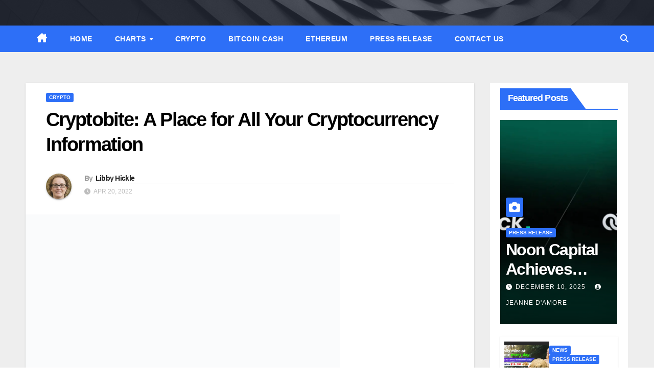

--- FILE ---
content_type: text/html; charset=UTF-8
request_url: https://defilust.com/cryptobite-a-place-for-all-your-cryptocurrency-information/
body_size: 14356
content:
<!DOCTYPE html><html lang="en-US" prefix="og: https://ogp.me/ns#"><head><script data-no-optimize="1">var litespeed_docref=sessionStorage.getItem("litespeed_docref");litespeed_docref&&(Object.defineProperty(document,"referrer",{get:function(){return litespeed_docref}}),sessionStorage.removeItem("litespeed_docref"));</script> <meta charset="UTF-8"><meta name="viewport" content="width=device-width, initial-scale=1"><link rel="profile" href="https://gmpg.org/xfn/11"><title>Cryptobite: A Place for All Your Cryptocurrency Information - Defi Lust</title><meta name="description" content="London, April 18, 2022: Cryptobite, a cryptocurrency, and especially bitcoin-based media organization is changing the way people consume news and information"/><meta name="robots" content="follow, index, max-snippet:-1, max-video-preview:-1, max-image-preview:large"/><link rel="canonical" href="https://defilust.com/cryptobite-a-place-for-all-your-cryptocurrency-information/" /><meta property="og:locale" content="en_US" /><meta property="og:type" content="article" /><meta property="og:title" content="Cryptobite: A Place for All Your Cryptocurrency Information - Defi Lust" /><meta property="og:description" content="London, April 18, 2022: Cryptobite, a cryptocurrency, and especially bitcoin-based media organization is changing the way people consume news and information" /><meta property="og:url" content="https://defilust.com/cryptobite-a-place-for-all-your-cryptocurrency-information/" /><meta property="og:site_name" content="Defilust" /><meta property="article:section" content="Crypto" /><meta property="og:updated_time" content="2022-12-08T06:02:15+00:00" /><meta property="og:image" content="https://defilust.com/wp-content/uploads/2022/04/Screenshot_1.png" /><meta property="og:image:secure_url" content="https://defilust.com/wp-content/uploads/2022/04/Screenshot_1.png" /><meta property="og:image:width" content="615" /><meta property="og:image:height" content="310" /><meta property="og:image:alt" content="Cryptobite: A Place for All Your Cryptocurrency Information" /><meta property="og:image:type" content="image/png" /><meta property="article:published_time" content="2022-04-20T07:33:23+00:00" /><meta property="article:modified_time" content="2022-12-08T06:02:15+00:00" /><meta name="twitter:card" content="summary_large_image" /><meta name="twitter:title" content="Cryptobite: A Place for All Your Cryptocurrency Information - Defi Lust" /><meta name="twitter:description" content="London, April 18, 2022: Cryptobite, a cryptocurrency, and especially bitcoin-based media organization is changing the way people consume news and information" /><meta name="twitter:image" content="https://defilust.com/wp-content/uploads/2022/04/Screenshot_1.png" /><meta name="twitter:label1" content="Written by" /><meta name="twitter:data1" content="Libby Hickle" /><meta name="twitter:label2" content="Time to read" /><meta name="twitter:data2" content="1 minute" /> <script type="application/ld+json" class="rank-math-schema">{"@context":"https://schema.org","@graph":[{"@type":["Person","Organization"],"@id":"https://defilust.com/#person","name":"Jammie Buckridge"},{"@type":"WebSite","@id":"https://defilust.com/#website","url":"https://defilust.com","name":"Defilust","alternateName":"Defilust","publisher":{"@id":"https://defilust.com/#person"},"inLanguage":"en-US"},{"@type":"ImageObject","@id":"https://defilust.com/wp-content/uploads/2022/04/Screenshot_1.png","url":"https://defilust.com/wp-content/uploads/2022/04/Screenshot_1.png","width":"615","height":"310","inLanguage":"en-US"},{"@type":"BreadcrumbList","@id":"https://defilust.com/cryptobite-a-place-for-all-your-cryptocurrency-information/#breadcrumb","itemListElement":[{"@type":"ListItem","position":"1","item":{"@id":"https://defilust.com","name":"Home"}},{"@type":"ListItem","position":"2","item":{"@id":"https://defilust.com/cryptobite-a-place-for-all-your-cryptocurrency-information/","name":"Cryptobite: A Place for All Your Cryptocurrency Information"}}]},{"@type":"WebPage","@id":"https://defilust.com/cryptobite-a-place-for-all-your-cryptocurrency-information/#webpage","url":"https://defilust.com/cryptobite-a-place-for-all-your-cryptocurrency-information/","name":"Cryptobite: A Place for All Your Cryptocurrency Information - Defi Lust","datePublished":"2022-04-20T07:33:23+00:00","dateModified":"2022-12-08T06:02:15+00:00","isPartOf":{"@id":"https://defilust.com/#website"},"primaryImageOfPage":{"@id":"https://defilust.com/wp-content/uploads/2022/04/Screenshot_1.png"},"inLanguage":"en-US","breadcrumb":{"@id":"https://defilust.com/cryptobite-a-place-for-all-your-cryptocurrency-information/#breadcrumb"}},{"@type":"Person","@id":"https://defilust.com/author/libbyhickle/","name":"Libby Hickle","url":"https://defilust.com/author/libbyhickle/","image":{"@type":"ImageObject","@id":"https://defilust.com/wp-content/uploads/2022/10/Libby-Hickle-150x150.jpg","url":"https://defilust.com/wp-content/uploads/2022/10/Libby-Hickle-150x150.jpg","caption":"Libby Hickle","inLanguage":"en-US"}},{"@type":"BlogPosting","headline":"Cryptobite: A Place for All Your Cryptocurrency Information - Defi Lust","datePublished":"2022-04-20T07:33:23+00:00","dateModified":"2022-12-08T06:02:15+00:00","author":{"@id":"https://defilust.com/author/libbyhickle/","name":"Libby Hickle"},"publisher":{"@id":"https://defilust.com/#person"},"description":"London, April 18, 2022: Cryptobite, a cryptocurrency, and especially bitcoin-based media organization is changing the way people consume news and information","name":"Cryptobite: A Place for All Your Cryptocurrency Information - Defi Lust","@id":"https://defilust.com/cryptobite-a-place-for-all-your-cryptocurrency-information/#richSnippet","isPartOf":{"@id":"https://defilust.com/cryptobite-a-place-for-all-your-cryptocurrency-information/#webpage"},"image":{"@id":"https://defilust.com/wp-content/uploads/2022/04/Screenshot_1.png"},"inLanguage":"en-US","mainEntityOfPage":{"@id":"https://defilust.com/cryptobite-a-place-for-all-your-cryptocurrency-information/#webpage"}}]}</script> <link rel='dns-prefetch' href='//fonts.googleapis.com' /><link rel="alternate" type="application/rss+xml" title="Defi Lust &raquo; Feed" href="https://defilust.com/feed/" /><link rel="alternate" type="application/rss+xml" title="Defi Lust &raquo; Comments Feed" href="https://defilust.com/comments/feed/" /><link rel="alternate" title="oEmbed (JSON)" type="application/json+oembed" href="https://defilust.com/wp-json/oembed/1.0/embed?url=https%3A%2F%2Fdefilust.com%2Fcryptobite-a-place-for-all-your-cryptocurrency-information%2F" /><link rel="alternate" title="oEmbed (XML)" type="text/xml+oembed" href="https://defilust.com/wp-json/oembed/1.0/embed?url=https%3A%2F%2Fdefilust.com%2Fcryptobite-a-place-for-all-your-cryptocurrency-information%2F&#038;format=xml" /><style id='wp-img-auto-sizes-contain-inline-css'>img:is([sizes=auto i],[sizes^="auto," i]){contain-intrinsic-size:3000px 1500px}
/*# sourceURL=wp-img-auto-sizes-contain-inline-css */</style><link data-optimized="2" rel="stylesheet" href="https://defilust.com/wp-content/litespeed/css/befa541e1a1b7e10c7ad93903793ca8d.css?ver=4e3e7" /><style id='global-styles-inline-css'>:root{--wp--preset--aspect-ratio--square: 1;--wp--preset--aspect-ratio--4-3: 4/3;--wp--preset--aspect-ratio--3-4: 3/4;--wp--preset--aspect-ratio--3-2: 3/2;--wp--preset--aspect-ratio--2-3: 2/3;--wp--preset--aspect-ratio--16-9: 16/9;--wp--preset--aspect-ratio--9-16: 9/16;--wp--preset--color--black: #000000;--wp--preset--color--cyan-bluish-gray: #abb8c3;--wp--preset--color--white: #ffffff;--wp--preset--color--pale-pink: #f78da7;--wp--preset--color--vivid-red: #cf2e2e;--wp--preset--color--luminous-vivid-orange: #ff6900;--wp--preset--color--luminous-vivid-amber: #fcb900;--wp--preset--color--light-green-cyan: #7bdcb5;--wp--preset--color--vivid-green-cyan: #00d084;--wp--preset--color--pale-cyan-blue: #8ed1fc;--wp--preset--color--vivid-cyan-blue: #0693e3;--wp--preset--color--vivid-purple: #9b51e0;--wp--preset--gradient--vivid-cyan-blue-to-vivid-purple: linear-gradient(135deg,rgb(6,147,227) 0%,rgb(155,81,224) 100%);--wp--preset--gradient--light-green-cyan-to-vivid-green-cyan: linear-gradient(135deg,rgb(122,220,180) 0%,rgb(0,208,130) 100%);--wp--preset--gradient--luminous-vivid-amber-to-luminous-vivid-orange: linear-gradient(135deg,rgb(252,185,0) 0%,rgb(255,105,0) 100%);--wp--preset--gradient--luminous-vivid-orange-to-vivid-red: linear-gradient(135deg,rgb(255,105,0) 0%,rgb(207,46,46) 100%);--wp--preset--gradient--very-light-gray-to-cyan-bluish-gray: linear-gradient(135deg,rgb(238,238,238) 0%,rgb(169,184,195) 100%);--wp--preset--gradient--cool-to-warm-spectrum: linear-gradient(135deg,rgb(74,234,220) 0%,rgb(151,120,209) 20%,rgb(207,42,186) 40%,rgb(238,44,130) 60%,rgb(251,105,98) 80%,rgb(254,248,76) 100%);--wp--preset--gradient--blush-light-purple: linear-gradient(135deg,rgb(255,206,236) 0%,rgb(152,150,240) 100%);--wp--preset--gradient--blush-bordeaux: linear-gradient(135deg,rgb(254,205,165) 0%,rgb(254,45,45) 50%,rgb(107,0,62) 100%);--wp--preset--gradient--luminous-dusk: linear-gradient(135deg,rgb(255,203,112) 0%,rgb(199,81,192) 50%,rgb(65,88,208) 100%);--wp--preset--gradient--pale-ocean: linear-gradient(135deg,rgb(255,245,203) 0%,rgb(182,227,212) 50%,rgb(51,167,181) 100%);--wp--preset--gradient--electric-grass: linear-gradient(135deg,rgb(202,248,128) 0%,rgb(113,206,126) 100%);--wp--preset--gradient--midnight: linear-gradient(135deg,rgb(2,3,129) 0%,rgb(40,116,252) 100%);--wp--preset--font-size--small: 13px;--wp--preset--font-size--medium: 20px;--wp--preset--font-size--large: 36px;--wp--preset--font-size--x-large: 42px;--wp--preset--spacing--20: 0.44rem;--wp--preset--spacing--30: 0.67rem;--wp--preset--spacing--40: 1rem;--wp--preset--spacing--50: 1.5rem;--wp--preset--spacing--60: 2.25rem;--wp--preset--spacing--70: 3.38rem;--wp--preset--spacing--80: 5.06rem;--wp--preset--shadow--natural: 6px 6px 9px rgba(0, 0, 0, 0.2);--wp--preset--shadow--deep: 12px 12px 50px rgba(0, 0, 0, 0.4);--wp--preset--shadow--sharp: 6px 6px 0px rgba(0, 0, 0, 0.2);--wp--preset--shadow--outlined: 6px 6px 0px -3px rgb(255, 255, 255), 6px 6px rgb(0, 0, 0);--wp--preset--shadow--crisp: 6px 6px 0px rgb(0, 0, 0);}:root :where(.is-layout-flow) > :first-child{margin-block-start: 0;}:root :where(.is-layout-flow) > :last-child{margin-block-end: 0;}:root :where(.is-layout-flow) > *{margin-block-start: 24px;margin-block-end: 0;}:root :where(.is-layout-constrained) > :first-child{margin-block-start: 0;}:root :where(.is-layout-constrained) > :last-child{margin-block-end: 0;}:root :where(.is-layout-constrained) > *{margin-block-start: 24px;margin-block-end: 0;}:root :where(.is-layout-flex){gap: 24px;}:root :where(.is-layout-grid){gap: 24px;}body .is-layout-flex{display: flex;}.is-layout-flex{flex-wrap: wrap;align-items: center;}.is-layout-flex > :is(*, div){margin: 0;}body .is-layout-grid{display: grid;}.is-layout-grid > :is(*, div){margin: 0;}.has-black-color{color: var(--wp--preset--color--black) !important;}.has-cyan-bluish-gray-color{color: var(--wp--preset--color--cyan-bluish-gray) !important;}.has-white-color{color: var(--wp--preset--color--white) !important;}.has-pale-pink-color{color: var(--wp--preset--color--pale-pink) !important;}.has-vivid-red-color{color: var(--wp--preset--color--vivid-red) !important;}.has-luminous-vivid-orange-color{color: var(--wp--preset--color--luminous-vivid-orange) !important;}.has-luminous-vivid-amber-color{color: var(--wp--preset--color--luminous-vivid-amber) !important;}.has-light-green-cyan-color{color: var(--wp--preset--color--light-green-cyan) !important;}.has-vivid-green-cyan-color{color: var(--wp--preset--color--vivid-green-cyan) !important;}.has-pale-cyan-blue-color{color: var(--wp--preset--color--pale-cyan-blue) !important;}.has-vivid-cyan-blue-color{color: var(--wp--preset--color--vivid-cyan-blue) !important;}.has-vivid-purple-color{color: var(--wp--preset--color--vivid-purple) !important;}.has-black-background-color{background-color: var(--wp--preset--color--black) !important;}.has-cyan-bluish-gray-background-color{background-color: var(--wp--preset--color--cyan-bluish-gray) !important;}.has-white-background-color{background-color: var(--wp--preset--color--white) !important;}.has-pale-pink-background-color{background-color: var(--wp--preset--color--pale-pink) !important;}.has-vivid-red-background-color{background-color: var(--wp--preset--color--vivid-red) !important;}.has-luminous-vivid-orange-background-color{background-color: var(--wp--preset--color--luminous-vivid-orange) !important;}.has-luminous-vivid-amber-background-color{background-color: var(--wp--preset--color--luminous-vivid-amber) !important;}.has-light-green-cyan-background-color{background-color: var(--wp--preset--color--light-green-cyan) !important;}.has-vivid-green-cyan-background-color{background-color: var(--wp--preset--color--vivid-green-cyan) !important;}.has-pale-cyan-blue-background-color{background-color: var(--wp--preset--color--pale-cyan-blue) !important;}.has-vivid-cyan-blue-background-color{background-color: var(--wp--preset--color--vivid-cyan-blue) !important;}.has-vivid-purple-background-color{background-color: var(--wp--preset--color--vivid-purple) !important;}.has-black-border-color{border-color: var(--wp--preset--color--black) !important;}.has-cyan-bluish-gray-border-color{border-color: var(--wp--preset--color--cyan-bluish-gray) !important;}.has-white-border-color{border-color: var(--wp--preset--color--white) !important;}.has-pale-pink-border-color{border-color: var(--wp--preset--color--pale-pink) !important;}.has-vivid-red-border-color{border-color: var(--wp--preset--color--vivid-red) !important;}.has-luminous-vivid-orange-border-color{border-color: var(--wp--preset--color--luminous-vivid-orange) !important;}.has-luminous-vivid-amber-border-color{border-color: var(--wp--preset--color--luminous-vivid-amber) !important;}.has-light-green-cyan-border-color{border-color: var(--wp--preset--color--light-green-cyan) !important;}.has-vivid-green-cyan-border-color{border-color: var(--wp--preset--color--vivid-green-cyan) !important;}.has-pale-cyan-blue-border-color{border-color: var(--wp--preset--color--pale-cyan-blue) !important;}.has-vivid-cyan-blue-border-color{border-color: var(--wp--preset--color--vivid-cyan-blue) !important;}.has-vivid-purple-border-color{border-color: var(--wp--preset--color--vivid-purple) !important;}.has-vivid-cyan-blue-to-vivid-purple-gradient-background{background: var(--wp--preset--gradient--vivid-cyan-blue-to-vivid-purple) !important;}.has-light-green-cyan-to-vivid-green-cyan-gradient-background{background: var(--wp--preset--gradient--light-green-cyan-to-vivid-green-cyan) !important;}.has-luminous-vivid-amber-to-luminous-vivid-orange-gradient-background{background: var(--wp--preset--gradient--luminous-vivid-amber-to-luminous-vivid-orange) !important;}.has-luminous-vivid-orange-to-vivid-red-gradient-background{background: var(--wp--preset--gradient--luminous-vivid-orange-to-vivid-red) !important;}.has-very-light-gray-to-cyan-bluish-gray-gradient-background{background: var(--wp--preset--gradient--very-light-gray-to-cyan-bluish-gray) !important;}.has-cool-to-warm-spectrum-gradient-background{background: var(--wp--preset--gradient--cool-to-warm-spectrum) !important;}.has-blush-light-purple-gradient-background{background: var(--wp--preset--gradient--blush-light-purple) !important;}.has-blush-bordeaux-gradient-background{background: var(--wp--preset--gradient--blush-bordeaux) !important;}.has-luminous-dusk-gradient-background{background: var(--wp--preset--gradient--luminous-dusk) !important;}.has-pale-ocean-gradient-background{background: var(--wp--preset--gradient--pale-ocean) !important;}.has-electric-grass-gradient-background{background: var(--wp--preset--gradient--electric-grass) !important;}.has-midnight-gradient-background{background: var(--wp--preset--gradient--midnight) !important;}.has-small-font-size{font-size: var(--wp--preset--font-size--small) !important;}.has-medium-font-size{font-size: var(--wp--preset--font-size--medium) !important;}.has-large-font-size{font-size: var(--wp--preset--font-size--large) !important;}.has-x-large-font-size{font-size: var(--wp--preset--font-size--x-large) !important;}
/*# sourceURL=global-styles-inline-css */</style><style id='classic-theme-styles-inline-css'>/*! This file is auto-generated */
.wp-block-button__link{color:#fff;background-color:#32373c;border-radius:9999px;box-shadow:none;text-decoration:none;padding:calc(.667em + 2px) calc(1.333em + 2px);font-size:1.125em}.wp-block-file__button{background:#32373c;color:#fff;text-decoration:none}
/*# sourceURL=/wp-includes/css/classic-themes.min.css */</style> <script type="litespeed/javascript" data-src="https://defilust.com/wp-includes/js/jquery/jquery.min.js" id="jquery-core-js"></script> <script id="whp7853front.js2359-js-extra" type="litespeed/javascript">var whp_local_data={"add_url":"http://defilust.com/wp-admin/post-new.php?post_type=event","ajaxurl":"https://defilust.com/wp-admin/admin-ajax.php"}</script> <link rel="https://api.w.org/" href="https://defilust.com/wp-json/" /><link rel="alternate" title="JSON" type="application/json" href="https://defilust.com/wp-json/wp/v2/posts/2206" /><link rel="EditURI" type="application/rsd+xml" title="RSD" href="https://defilust.com/xmlrpc.php?rsd" /><link rel='shortlink' href='https://defilust.com/?p=2206' /><meta name="google-site-verification" content="7whQeEYjLZa05wo82lROENHQ0xtrFoDbJRa_cprfV-w" /><style type="text/css" id="custom-background-css">.wrapper { background-color: #eee; }</style><style type="text/css">.site-title,
        .site-description {
            position: absolute;
            clip: rect(1px, 1px, 1px, 1px);
        }</style></head><body class="wp-singular post-template-default single single-post postid-2206 single-format-standard wp-embed-responsive wp-theme-newsup wp-child-theme-newslay ta-hide-date-author-in-list" ><div id="page" class="site">
<a class="skip-link screen-reader-text" href="#content">
Skip to content</a><div class="wrapper"><header class="mg-headwidget center"><div class="clearfix"></div><div class="mg-nav-widget-area-back" style='background-image: url("https://defilust.com/wp-content/themes/newslay/images/head-back.jpg" );'><div class="overlay"><div class="inner"  style="background-color:rgba(41,46,61,0.7);" ><div class="container-fluid"><div class="mg-nav-widget-area"><div class="row align-items-center"><div class="col-md-4 col-sm-4 text-center-xs"></div><div class="col-md-4 col-sm-4 text-center-xs"><div class="navbar-header"><div class="site-logo"></div><div class="site-branding-text d-none"><p class="site-title"> <a href="https://defilust.com/" rel="home">Defi Lust</a></p><p class="site-description">Crypto News Hubs</p></div></div></div></div></div></div></div></div></div><div class="mg-menu-full"><nav class="navbar navbar-expand-lg navbar-wp"><div class="container-fluid"><div class="m-header align-items-center">
<a class="mobilehomebtn" href="https://defilust.com"><span class="fas fa-home"></span></a>
<button class="navbar-toggler mx-auto" type="button" data-toggle="collapse" data-target="#navbar-wp" aria-controls="navbarSupportedContent" aria-expanded="false" aria-label="Toggle navigation">
<i class="fas fa-bars"></i>
</button><div class="dropdown show mg-search-box pr-2 d-none">
<a class="dropdown-toggle msearch ml-auto" href="#" role="button" id="dropdownMenuLink" data-toggle="dropdown" aria-haspopup="true" aria-expanded="false">
<i class="fas fa-search"></i>
</a><div class="dropdown-menu searchinner" aria-labelledby="dropdownMenuLink"><form role="search" method="get" id="searchform" action="https://defilust.com/"><div class="input-group">
<input type="search" class="form-control" placeholder="Search" value="" name="s" />
<span class="input-group-btn btn-default">
<button type="submit" class="btn"> <i class="fas fa-search"></i> </button>
</span></div></form></div></div></div><div class="collapse navbar-collapse" id="navbar-wp"><div class="d-md-block"><ul id="menu-head" class="nav navbar-nav mr-auto"><li class="active home"><a class="homebtn" href="https://defilust.com"><span class='fa-solid fa-house-chimney'></span></a></li><li id="menu-item-1752" class="menu-item menu-item-type-custom menu-item-object-custom menu-item-home menu-item-1752"><a class="nav-link" title="Home" href="https://defilust.com/">Home</a></li><li id="menu-item-1772" class="menu-item menu-item-type-taxonomy menu-item-object-category menu-item-has-children menu-item-1772 dropdown"><a class="nav-link" title="CHARTS" href="https://defilust.com/category/charts/" data-toggle="dropdown" class="dropdown-toggle">CHARTS </a><ul role="menu" class=" dropdown-menu"><li id="menu-item-1773" class="menu-item menu-item-type-taxonomy menu-item-object-category menu-item-1773"><a class="dropdown-item" title="Altcoin" href="https://defilust.com/category/charts/altcoin/">Altcoin</a></li><li id="menu-item-1774" class="menu-item menu-item-type-taxonomy menu-item-object-category menu-item-1774"><a class="dropdown-item" title="Bitcoin" href="https://defilust.com/category/charts/bitcoin/">Bitcoin</a></li></ul></li><li id="menu-item-1777" class="menu-item menu-item-type-taxonomy menu-item-object-category current-post-ancestor current-menu-parent current-post-parent menu-item-1777"><a class="nav-link" title="Crypto" href="https://defilust.com/category/crypto/">Crypto</a></li><li id="menu-item-1780" class="menu-item menu-item-type-taxonomy menu-item-object-category menu-item-1780"><a class="nav-link" title="Bitcoin Cash" href="https://defilust.com/category/crypto/bitcoin-cash-crypto/">Bitcoin Cash</a></li><li id="menu-item-1781" class="menu-item menu-item-type-taxonomy menu-item-object-category menu-item-1781"><a class="nav-link" title="Ethereum" href="https://defilust.com/category/crypto/ethereum/">Ethereum</a></li><li id="menu-item-1804" class="menu-item menu-item-type-taxonomy menu-item-object-category menu-item-1804"><a class="nav-link" title="Press Release" href="https://defilust.com/category/press-release/">Press Release</a></li><li id="menu-item-1746" class="menu-item menu-item-type-post_type menu-item-object-page menu-item-1746"><a class="nav-link" title="Contact Us" href="https://defilust.com/contact-us/">Contact Us</a></li></ul></div></div><div class="desk-header pl-3 ml-auto my-2 my-lg-0 position-relative align-items-center"><div class="dropdown show mg-search-box">
<a class="dropdown-toggle msearch ml-auto" href="#" role="button" id="dropdownMenuLink" data-toggle="dropdown" aria-haspopup="true" aria-expanded="false">
<i class="fas fa-search"></i>
</a><div class="dropdown-menu searchinner" aria-labelledby="dropdownMenuLink"><form role="search" method="get" id="searchform" action="https://defilust.com/"><div class="input-group">
<input type="search" class="form-control" placeholder="Search" value="" name="s" />
<span class="input-group-btn btn-default">
<button type="submit" class="btn"> <i class="fas fa-search"></i> </button>
</span></div></form></div></div></div></div></nav></div></header><div class="clearfix"></div><main id="content" class="single-class content"><div class="container-fluid"><div class="row"><div class="col-lg-9 col-md-8"><div class="mg-blog-post-box"><div class="mg-header"><div class="mg-blog-category"><a class="newsup-categories category-color-1" href="https://defilust.com/category/crypto/" alt="View all posts in Crypto">
Crypto
</a></div><h1 class="title single"> <a title="Permalink to: Cryptobite: A Place for All Your Cryptocurrency Information">
Cryptobite: A Place for All Your Cryptocurrency Information</a></h1><div class="media mg-info-author-block">
<a class="mg-author-pic" href="https://defilust.com/author/libbyhickle/"> <img data-lazyloaded="1" src="[data-uri]" data-src="https://defilust.com/wp-content/uploads/2022/10/Libby-Hickle-150x150.jpg" width="150" height="150" data-srcset="https://defilust.com/wp-content/uploads/2022/10/Libby-Hickle-300x300.jpg 2x" alt="Libby Hickle" class="avatar avatar-150 wp-user-avatar wp-user-avatar-150 alignnone photo" /> </a><div class="media-body"><h4 class="media-heading"><span>By</span><a href="https://defilust.com/author/libbyhickle/">Libby Hickle</a></h4>
<span class="mg-blog-date"><i class="fas fa-clock"></i>
Apr 20, 2022                                </span></div></div></div>
<img data-lazyloaded="1" src="[data-uri]" width="615" height="310" data-src="https://defilust.com/wp-content/uploads/2022/04/Screenshot_1.png" class="img-fluid single-featured-image wp-post-image" alt="" decoding="async" fetchpriority="high" data-srcset="https://defilust.com/wp-content/uploads/2022/04/Screenshot_1.png 615w, https://defilust.com/wp-content/uploads/2022/04/Screenshot_1-300x151.png 300w, https://defilust.com/wp-content/uploads/2022/04/Screenshot_1-585x295.png 585w" data-sizes="(max-width: 615px) 100vw, 615px" /><article class="page-content-single small single"><p><b>London, April 18, 2022: </b><span style="font-weight: 400;">Cryptobite, a cryptocurrency, and especially bitcoin-based media organization is changing the way people consume news and information about cryptocurrencies. </span></p><p>&nbsp;</p><p><span style="font-weight: 400;">Cryptobite has successfully established itself among the most innovative media companies by harnessing the latest technologies to create and distribute cryptocurrency and blockchain-based content to its users.</span></p><p>&nbsp;</p><p><span style="font-weight: 400;">Starting out as a cryptocurrency news site, Cryptobite has since expanded to cover other cryptocurrencies but primarily focuses on price analysis and reviews.</span></p><p>&nbsp;</p><p><span style="font-weight: 400;">Cryptobite offers a wide range of articles and news regarding Web3, Bitcoin, DESO, NFTs, MetaVerse, and Cryptocurrency in an effort to keep its users up-to-date on all the latest information on the crypto market. </span></p><p>&nbsp;</p><p><span style="font-weight: 400;">Aside from posting articles, The Cryptobite also publishes PRs and informative articles providing all information and insights on the market cap, as well as an industry-specific blog section. </span></p><p>&nbsp;</p><p><span style="font-weight: 400;">Additionally, The Cryptobite calculates a Bitcoin news index that forecasts whether bitcoin&#8217;s price will increase or decrease; this is one of its users&#8217; favorite features. Furthermore, they let users write articles on their website, where they collect over 6000 crypto articles per month, providing plenty of information about cryptocurrency trends and the crypto market to their users. </span></p><p>&nbsp;</p><p><b>Media Contact:</b></p><p><span style="font-weight: 400;">Website: </span><a href="https://cryptobite.io/" target="_blank" rel="noopener"><span style="font-weight: 400;">https://cryptobite.io/</span></a></p><p><span style="font-weight: 400;">Twitter: </span><a href="https://twitter.com/cryptobitesio?s=20&amp;t=NE8Gi0F302WCKw-jHsrSjg" target="_blank" rel="noopener"><span style="font-weight: 400;">https://twitter.com/cryptobitesio?s=20&amp;t=NE8Gi0F302WCKw-jHsrSjg</span></a><span style="font-weight: 400;"> </span></p><p>&nbsp;</p> <script type="litespeed/javascript">function pinIt(){var e=document.createElement('script');e.setAttribute('type','text/javascript');e.setAttribute('charset','UTF-8');e.setAttribute('src','https://assets.pinterest.com/js/pinmarklet.js?r='+Math.random()*99999999);document.body.appendChild(e)}</script> <div class="post-share"><div class="post-share-icons cf">
<a href="https://www.facebook.com/sharer.php?u=https%3A%2F%2Fdefilust.com%2Fcryptobite-a-place-for-all-your-cryptocurrency-information%2F" class="link facebook" target="_blank" >
<i class="fab fa-facebook"></i>
</a>
<a href="https://twitter.com/share?url=https%3A%2F%2Fdefilust.com%2Fcryptobite-a-place-for-all-your-cryptocurrency-information%2F&#038;text=Cryptobite%3A%20A%20Place%20for%20All%20Your%20Cryptocurrency%20Information" class="link x-twitter" target="_blank">
<i class="fa-brands fa-x-twitter"></i>
</a>
<a href="/cdn-cgi/l/email-protection#[base64]" class="link email" target="_blank">
<i class="fas fa-envelope"></i>
</a>
<a href="https://www.linkedin.com/sharing/share-offsite/?url=https%3A%2F%2Fdefilust.com%2Fcryptobite-a-place-for-all-your-cryptocurrency-information%2F&#038;title=Cryptobite%3A%20A%20Place%20for%20All%20Your%20Cryptocurrency%20Information" class="link linkedin" target="_blank" >
<i class="fab fa-linkedin"></i>
</a>
<a href="https://telegram.me/share/url?url=https%3A%2F%2Fdefilust.com%2Fcryptobite-a-place-for-all-your-cryptocurrency-information%2F&#038;text&#038;title=Cryptobite%3A%20A%20Place%20for%20All%20Your%20Cryptocurrency%20Information" class="link telegram" target="_blank" >
<i class="fab fa-telegram"></i>
</a>
<a href="javascript:pinIt();" class="link pinterest">
<i class="fab fa-pinterest"></i>
</a>
<a class="print-r" href="javascript:window.print()">
<i class="fas fa-print"></i>
</a></div></div><div class="clearfix mb-3"></div><nav class="navigation post-navigation" aria-label="Posts"><h2 class="screen-reader-text">Post navigation</h2><div class="nav-links"><div class="nav-previous"><a href="https://defilust.com/after-years-of-doubts-and-concerns-it-is-finally-bitcoins-time-to-shine/" rel="prev">After years of doubts and concerns, it is finally Bitcoin’s time to shine<div class="fa fa-angle-double-right"></div><span></span></a></div><div class="nav-next"><a href="https://defilust.com/bitcoin-lightning-network-capacity-crosses-3900-btc-marking-a-new-ath/" rel="next"><div class="fa fa-angle-double-left"></div><span></span> Bitcoin Lightning Network capacity crosses 3900 BTC marking a new ATH</a></div></div></nav></article></div><div class="media mg-info-author-block">
<a class="mg-author-pic" href="https://defilust.com/author/libbyhickle/"><img data-lazyloaded="1" src="[data-uri]" data-src="https://defilust.com/wp-content/uploads/2022/10/Libby-Hickle-150x150.jpg" width="150" height="150" data-srcset="https://defilust.com/wp-content/uploads/2022/10/Libby-Hickle-300x300.jpg 2x" alt="Libby Hickle" class="avatar avatar-150 wp-user-avatar wp-user-avatar-150 alignnone photo" /></a><div class="media-body"><h4 class="media-heading">By <a href ="https://defilust.com/author/libbyhickle/">Libby Hickle</a></h4><p>I have been writing about Cryptocurrencies, ICOs, and Blockchain technology since 2017 and I have a keen interest in the potential of blockchain technology and its impact on the future of finance. I’m also a regular contributor to Forbes.</p></div></div><div class="mg-featured-slider p-3 mb-4"><div class="mg-sec-title"><h4>Related Post</h4></div><div class="row"><div class="col-md-4"><div class="mg-blog-post-3 minh back-img mb-md-0 mb-2"
style="background-image: url('https://defilust.com/wp-content/uploads/2024/04/a_8c4795.png');" ><div class="mg-blog-inner"><div class="mg-blog-category"><a class="newsup-categories category-color-1" href="https://defilust.com/category/crypto/" alt="View all posts in Crypto">
Crypto
</a></div><h4 class="title"> <a href="https://defilust.com/shiba-inu-open-interest-explodes-on-top-exchanges/" title="Permalink to: Shiba Inu Open Interest Explodes On Top Exchanges">
Shiba Inu Open Interest Explodes On Top Exchanges</a></h4><div class="mg-blog-meta">
<span class="mg-blog-date">
<i class="fas fa-clock"></i>
Apr 18, 2024                                    </span>
<a class="auth" href="https://defilust.com/author/">
<i class="fas fa-user-circle"></i>        </a></div></div></div></div><div class="col-md-4"><div class="mg-blog-post-3 minh back-img mb-md-0 mb-2"
style="background-image: url('https://defilust.com/wp-content/uploads/2023/07/1200_aHR0cHM6Ly9zMy5jb2ludGVsZWdyYXBoLmNvbS91cGxvYWRzLzIwMjMtMDcvOTBkMTI5YTYtZGU5NC00YjJiLTg5YzktMzU2YzRmODQzM2RjLmpwZw.jpg');" ><div class="mg-blog-inner"><div class="mg-blog-category"><a class="newsup-categories category-color-1" href="https://defilust.com/category/crypto/" alt="View all posts in Crypto">
Crypto
</a></div><h4 class="title"> <a href="https://defilust.com/bitcoin-etf-hopium-fades-as-on-chain-and-futures-data-reflect-traders-muted-activity/" title="Permalink to: Bitcoin ETF hopium fades as on-chain and futures data reflect traders’ muted activity">
Bitcoin ETF hopium fades as on-chain and futures data reflect traders’ muted activity</a></h4><div class="mg-blog-meta">
<span class="mg-blog-date">
<i class="fas fa-clock"></i>
Jul 11, 2023                                    </span>
<a class="auth" href="https://defilust.com/author/">
<i class="fas fa-user-circle"></i>        </a></div></div></div></div><div class="col-md-4"><div class="mg-blog-post-3 minh back-img mb-md-0 mb-2"
style="background-image: url('https://defilust.com/wp-content/uploads/2023/07/1200_aHR0cHM6Ly9zMy5jb2ludGVsZWdyYXBoLmNvbS91cGxvYWRzLzIwMjMtMDcvZmMyNzdmOTQtMWEyMy00ZThkLTk4MTEtNGZlYjc1MzVlMjExLmpwZw.jpg');" ><div class="mg-blog-inner"><div class="mg-blog-category"><a class="newsup-categories category-color-1" href="https://defilust.com/category/crypto/" alt="View all posts in Crypto">
Crypto
</a></div><h4 class="title"> <a href="https://defilust.com/sec-is-wrongfully-attempting-to-police-crypto-markets-paradigm-counsel/" title="Permalink to: SEC is ‘wrongfully attempting’ to police crypto markets: Paradigm counsel">
SEC is ‘wrongfully attempting’ to police crypto markets: Paradigm counsel</a></h4><div class="mg-blog-meta">
<span class="mg-blog-date">
<i class="fas fa-clock"></i>
Jul 11, 2023                                    </span>
<a class="auth" href="https://defilust.com/author/">
<i class="fas fa-user-circle"></i>        </a></div></div></div></div></div></div></div><aside class="col-lg-3 col-md-4 sidebar-sticky"><aside id="secondary" class="widget-area" role="complementary"><div id="sidebar-right" class="mg-sidebar"><div id="newsup_horizontal_vertical_posts-3" class="mg-widget newsup-widget-horizontal-vertical-posts"><div class="mg-posts-sec mg-posts-modul-1 widget_featured_post"><div class="mg-sec-title"><h4>Featured Posts</h4></div><div class="widget_featured_post_inner mg-posts-sec-inner"><div class="mg-blog-post lg back-img" style="background-image: url('https://defilust.com/wp-content/uploads/2025/12/unnamed-2025-12-10T184756.312_11zon.webp');">
<a class="link-div" href="https://defilust.com/noon-capital-achieves-secure-rating-in-hashlock-smart-contract-audit/">
</a><article class="bottom">
<span class="post-form"><i class="fas fa-camera"></i></span><div class="mg-blog-category"><a class="newsup-categories category-color-1" href="https://defilust.com/category/press-release/" alt="View all posts in Press Release">
Press Release
</a></div><h4 class="title"> <a href="https://defilust.com/noon-capital-achieves-secure-rating-in-hashlock-smart-contract-audit/">Noon Capital Achieves “Secure” Rating in Hashlock Smart Contract Audit</a></h4><div class="mg-blog-meta">
<span class="mg-blog-date"><i class="fas fa-clock"></i>
<a href="https://defilust.com/2025/12/">
December 10, 2025            </a>
</span>
<a class="auth" href="https://defilust.com/author/jeanne-damore/">
<i class="fas fa-user-circle"></i>Jeanne D'Amore        </a></div></article></div><div class="small-list-post"><div class="small-post featured-post-2 clearfix"><div class="img-small-post">
<a href="https://defilust.com/mine-btc-xrp-doge-and-more-with-just-a-mobile-phone-cryptominingfirm-users-can-earn-a-stable-150-per-day/">
<img data-lazyloaded="1" src="[data-uri]" width="652" height="442" data-src="https://defilust.com/wp-content/uploads/2025/11/image-8.jpg" alt="Mine BTC, XRP, DOGE, and more with just a mobile phone: cryptominingfirm users can earn a stable $150 per day.">
</a></div><div class="small-post-content"><div class="mg-blog-category"><a class="newsup-categories category-color-1" href="https://defilust.com/category/news/" alt="View all posts in News">
News
</a><a class="newsup-categories category-color-1" href="https://defilust.com/category/press-release/" alt="View all posts in Press Release">
Press Release
</a></div><h5 class="title"> <a href="https://defilust.com/mine-btc-xrp-doge-and-more-with-just-a-mobile-phone-cryptominingfirm-users-can-earn-a-stable-150-per-day/">Mine BTC, XRP, DOGE, and more with just a mobile phone: cryptominingfirm users can earn a stable $150 per day.</a></h5></div></div><div class="small-post featured-post-3 clearfix"><div class="img-small-post">
<a href="https://defilust.com/how-meme-coins-became-asias-gateway-to-crypto/">
<img data-lazyloaded="1" src="[data-uri]" width="1080" height="589" data-src="https://defilust.com/wp-content/uploads/2025/10/10_11zon-1.webp" alt="How Meme Coins Became Asia’s Gateway to Crypto">
</a></div><div class="small-post-content"><div class="mg-blog-category"><a class="newsup-categories category-color-1" href="https://defilust.com/category/guest-post/" alt="View all posts in Guest Post">
Guest Post
</a></div><h5 class="title"> <a href="https://defilust.com/how-meme-coins-became-asias-gateway-to-crypto/">How Meme Coins Became Asia’s Gateway to Crypto</a></h5></div></div><div class="small-post featured-post-4 clearfix"><div class="img-small-post">
<a href="https://defilust.com/hashlock-rates-zeus-exchange-secure-following-smart-contract-review/">
<img data-lazyloaded="1" src="[data-uri]" width="451" height="255" data-src="https://defilust.com/wp-content/uploads/2025/10/Picture1.png" alt="Hashlock Rates Zeus Exchange ‘Secure’ Following Smart Contract Review">
</a></div><div class="small-post-content"><div class="mg-blog-category"><a class="newsup-categories category-color-1" href="https://defilust.com/category/press-release/" alt="View all posts in Press Release">
Press Release
</a></div><h5 class="title"> <a href="https://defilust.com/hashlock-rates-zeus-exchange-secure-following-smart-contract-review/">Hashlock Rates Zeus Exchange ‘Secure’ Following Smart Contract Review</a></h5></div></div><div class="small-post featured-post-5 clearfix"><div class="img-small-post">
<a href="https://defilust.com/aivoras-voucher-alpha-the-new-trading-rewards-system-is-here/">
<img data-lazyloaded="1" src="[data-uri]" width="1440" height="810" data-src="https://defilust.com/wp-content/uploads/2025/10/unnamed-10-1.webp" alt="Aivora&#8217;s Voucher Alpha: The New Trading Rewards System is Here">
</a></div><div class="small-post-content"><div class="mg-blog-category"><a class="newsup-categories category-color-1" href="https://defilust.com/category/press-release/" alt="View all posts in Press Release">
Press Release
</a></div><h5 class="title"> <a href="https://defilust.com/aivoras-voucher-alpha-the-new-trading-rewards-system-is-here/">Aivora&#8217;s Voucher Alpha: The New Trading Rewards System is Here</a></h5></div></div></div></div></div></div></div></aside></aside></div></div></main><div class="container-fluid missed-section mg-posts-sec-inner"><div class="missed-inner"><div class="row"><div class="col-md-12"><div class="mg-sec-title"><h4>Latest News</h4></div></div><div class="col-lg-3 col-sm-6 pulse animated"><div class="mg-blog-post-3 minh back-img mb-lg-0"  style="background-image: url('https://defilust.com/wp-content/uploads/2025/12/unnamed-2025-12-10T184756.312_11zon.webp');" >
<a class="link-div" href="https://defilust.com/noon-capital-achieves-secure-rating-in-hashlock-smart-contract-audit/"></a><div class="mg-blog-inner"><div class="mg-blog-category"><a class="newsup-categories category-color-1" href="https://defilust.com/category/press-release/" alt="View all posts in Press Release">
Press Release
</a></div><h4 class="title"> <a href="https://defilust.com/noon-capital-achieves-secure-rating-in-hashlock-smart-contract-audit/" title="Permalink to: Noon Capital Achieves “Secure” Rating in Hashlock Smart Contract Audit"> Noon Capital Achieves “Secure” Rating in Hashlock Smart Contract Audit</a></h4><div class="mg-blog-meta">
<span class="mg-blog-date"><i class="fas fa-clock"></i>
<a href="https://defilust.com/2025/12/">
December 10, 2025            </a>
</span>
<a class="auth" href="https://defilust.com/author/jeanne-damore/">
<i class="fas fa-user-circle"></i>Jeanne D'Amore        </a></div></div></div></div><div class="col-lg-3 col-sm-6 pulse animated"><div class="mg-blog-post-3 minh back-img mb-lg-0"  style="background-image: url('https://defilust.com/wp-content/uploads/2025/11/image-8.jpg');" >
<a class="link-div" href="https://defilust.com/mine-btc-xrp-doge-and-more-with-just-a-mobile-phone-cryptominingfirm-users-can-earn-a-stable-150-per-day/"></a><div class="mg-blog-inner"><div class="mg-blog-category"><a class="newsup-categories category-color-1" href="https://defilust.com/category/news/" alt="View all posts in News">
News
</a><a class="newsup-categories category-color-1" href="https://defilust.com/category/press-release/" alt="View all posts in Press Release">
Press Release
</a></div><h4 class="title"> <a href="https://defilust.com/mine-btc-xrp-doge-and-more-with-just-a-mobile-phone-cryptominingfirm-users-can-earn-a-stable-150-per-day/" title="Permalink to: Mine BTC, XRP, DOGE, and more with just a mobile phone: cryptominingfirm users can earn a stable $150 per day."> Mine BTC, XRP, DOGE, and more with just a mobile phone: cryptominingfirm users can earn a stable $150 per day.</a></h4><div class="mg-blog-meta">
<span class="mg-blog-date"><i class="fas fa-clock"></i>
<a href="https://defilust.com/2025/11/">
November 25, 2025            </a>
</span>
<a class="auth" href="https://defilust.com/author/jeanne-damore/">
<i class="fas fa-user-circle"></i>Jeanne D'Amore        </a></div></div></div></div><div class="col-lg-3 col-sm-6 pulse animated"><div class="mg-blog-post-3 minh back-img mb-lg-0"  style="background-image: url('https://defilust.com/wp-content/uploads/2025/10/10_11zon-1.webp');" >
<a class="link-div" href="https://defilust.com/how-meme-coins-became-asias-gateway-to-crypto/"></a><div class="mg-blog-inner"><div class="mg-blog-category"><a class="newsup-categories category-color-1" href="https://defilust.com/category/guest-post/" alt="View all posts in Guest Post">
Guest Post
</a></div><h4 class="title"> <a href="https://defilust.com/how-meme-coins-became-asias-gateway-to-crypto/" title="Permalink to: How Meme Coins Became Asia’s Gateway to Crypto"> How Meme Coins Became Asia’s Gateway to Crypto</a></h4><div class="mg-blog-meta">
<span class="mg-blog-date"><i class="fas fa-clock"></i>
<a href="https://defilust.com/2025/10/">
October 22, 2025            </a>
</span>
<a class="auth" href="https://defilust.com/author/jeanne-damore/">
<i class="fas fa-user-circle"></i>Jeanne D'Amore        </a></div></div></div></div><div class="col-lg-3 col-sm-6 pulse animated"><div class="mg-blog-post-3 minh back-img mb-lg-0"  style="background-image: url('https://defilust.com/wp-content/uploads/2025/10/Picture1.png');" >
<a class="link-div" href="https://defilust.com/hashlock-rates-zeus-exchange-secure-following-smart-contract-review/"></a><div class="mg-blog-inner"><div class="mg-blog-category"><a class="newsup-categories category-color-1" href="https://defilust.com/category/press-release/" alt="View all posts in Press Release">
Press Release
</a></div><h4 class="title"> <a href="https://defilust.com/hashlock-rates-zeus-exchange-secure-following-smart-contract-review/" title="Permalink to: Hashlock Rates Zeus Exchange ‘Secure’ Following Smart Contract Review"> Hashlock Rates Zeus Exchange ‘Secure’ Following Smart Contract Review</a></h4><div class="mg-blog-meta">
<span class="mg-blog-date"><i class="fas fa-clock"></i>
<a href="https://defilust.com/2025/10/">
October 15, 2025            </a>
</span>
<a class="auth" href="https://defilust.com/author/jeanne-damore/">
<i class="fas fa-user-circle"></i>Jeanne D'Amore        </a></div></div></div></div></div></div></div><footer class="footer back-img" ><div class="overlay" ><div class="mg-footer-bottom-area"><div class="container-fluid"><div class="row align-items-center"><div class="col-md-6"><div class="site-logo"></div></div><div class="col-md-6 text-right text-xs"><ul class="mg-social"></ul></div></div></div></div><div class="mg-footer-copyright"><div class="container-fluid"><div class="row"><div class="col-md-6 text-xs "><p>
<a href="https://wordpress.org/">
Proudly powered by WordPress                    </a>
<span class="sep"> | </span>
Theme: Newsup by <a href="https://themeansar.com/" rel="designer">Themeansar</a>.</p></div><div class="col-md-6 text-md-right text-xs"><ul id="menu-footer-page-menu" class="info-right justify-content-center justify-content-md-end "><li id="menu-item-1747" class="menu-item menu-item-type-post_type menu-item-object-page menu-item-1747"><a class="nav-link" title="Contact Us" href="https://defilust.com/contact-us/">Contact Us</a></li><li id="menu-item-1748" class="menu-item menu-item-type-post_type menu-item-object-page menu-item-privacy-policy menu-item-1748"><a class="nav-link" title="Privacy Policy" href="https://defilust.com/privacy-policy/">Privacy Policy</a></li><li id="menu-item-1749" class="menu-item menu-item-type-post_type menu-item-object-page menu-item-1749"><a class="nav-link" title="Terms and Conditions" href="https://defilust.com/terms-and-conditions/">Terms and Conditions</a></li><li id="menu-item-1750" class="menu-item menu-item-type-post_type menu-item-object-page menu-item-1750"><a class="nav-link" title="About Us" href="https://defilust.com/about-us/">About Us</a></li></ul></div></div></div></div></div></div></footer></div>
<a href="#" class="ta_upscr bounceInup animated"><i class="fas fa-angle-up"></i></a>
 <script data-cfasync="false" src="/cdn-cgi/scripts/5c5dd728/cloudflare-static/email-decode.min.js"></script><script type="speculationrules">{"prefetch":[{"source":"document","where":{"and":[{"href_matches":"/*"},{"not":{"href_matches":["/wp-*.php","/wp-admin/*","/wp-content/uploads/*","/wp-content/*","/wp-content/plugins/*","/wp-content/themes/newslay/*","/wp-content/themes/newsup/*","/*\\?(.+)"]}},{"not":{"selector_matches":"a[rel~=\"nofollow\"]"}},{"not":{"selector_matches":".no-prefetch, .no-prefetch a"}}]},"eagerness":"conservative"}]}</script> <style>.wp-block-search .wp-block-search__label::before, .mg-widget .wp-block-group h2:before, .mg-sidebar .mg-widget .wtitle::before, .mg-sec-title h4::before, footer .mg-widget h6::before {
			background: inherit;
		}</style> <script type="litespeed/javascript">/(trident|msie)/i.test(navigator.userAgent)&&document.getElementById&&window.addEventListener&&window.addEventListener("hashchange",function(){var t,e=location.hash.substring(1);/^[A-z0-9_-]+$/.test(e)&&(t=document.getElementById(e))&&(/^(?:a|select|input|button|textarea)$/i.test(t.tagName)||(t.tabIndex=-1),t.focus())},!1)</script> <script data-no-optimize="1">window.lazyLoadOptions=Object.assign({},{threshold:300},window.lazyLoadOptions||{});!function(t,e){"object"==typeof exports&&"undefined"!=typeof module?module.exports=e():"function"==typeof define&&define.amd?define(e):(t="undefined"!=typeof globalThis?globalThis:t||self).LazyLoad=e()}(this,function(){"use strict";function e(){return(e=Object.assign||function(t){for(var e=1;e<arguments.length;e++){var n,a=arguments[e];for(n in a)Object.prototype.hasOwnProperty.call(a,n)&&(t[n]=a[n])}return t}).apply(this,arguments)}function o(t){return e({},at,t)}function l(t,e){return t.getAttribute(gt+e)}function c(t){return l(t,vt)}function s(t,e){return function(t,e,n){e=gt+e;null!==n?t.setAttribute(e,n):t.removeAttribute(e)}(t,vt,e)}function i(t){return s(t,null),0}function r(t){return null===c(t)}function u(t){return c(t)===_t}function d(t,e,n,a){t&&(void 0===a?void 0===n?t(e):t(e,n):t(e,n,a))}function f(t,e){et?t.classList.add(e):t.className+=(t.className?" ":"")+e}function _(t,e){et?t.classList.remove(e):t.className=t.className.replace(new RegExp("(^|\\s+)"+e+"(\\s+|$)")," ").replace(/^\s+/,"").replace(/\s+$/,"")}function g(t){return t.llTempImage}function v(t,e){!e||(e=e._observer)&&e.unobserve(t)}function b(t,e){t&&(t.loadingCount+=e)}function p(t,e){t&&(t.toLoadCount=e)}function n(t){for(var e,n=[],a=0;e=t.children[a];a+=1)"SOURCE"===e.tagName&&n.push(e);return n}function h(t,e){(t=t.parentNode)&&"PICTURE"===t.tagName&&n(t).forEach(e)}function a(t,e){n(t).forEach(e)}function m(t){return!!t[lt]}function E(t){return t[lt]}function I(t){return delete t[lt]}function y(e,t){var n;m(e)||(n={},t.forEach(function(t){n[t]=e.getAttribute(t)}),e[lt]=n)}function L(a,t){var o;m(a)&&(o=E(a),t.forEach(function(t){var e,n;e=a,(t=o[n=t])?e.setAttribute(n,t):e.removeAttribute(n)}))}function k(t,e,n){f(t,e.class_loading),s(t,st),n&&(b(n,1),d(e.callback_loading,t,n))}function A(t,e,n){n&&t.setAttribute(e,n)}function O(t,e){A(t,rt,l(t,e.data_sizes)),A(t,it,l(t,e.data_srcset)),A(t,ot,l(t,e.data_src))}function w(t,e,n){var a=l(t,e.data_bg_multi),o=l(t,e.data_bg_multi_hidpi);(a=nt&&o?o:a)&&(t.style.backgroundImage=a,n=n,f(t=t,(e=e).class_applied),s(t,dt),n&&(e.unobserve_completed&&v(t,e),d(e.callback_applied,t,n)))}function x(t,e){!e||0<e.loadingCount||0<e.toLoadCount||d(t.callback_finish,e)}function M(t,e,n){t.addEventListener(e,n),t.llEvLisnrs[e]=n}function N(t){return!!t.llEvLisnrs}function z(t){if(N(t)){var e,n,a=t.llEvLisnrs;for(e in a){var o=a[e];n=e,o=o,t.removeEventListener(n,o)}delete t.llEvLisnrs}}function C(t,e,n){var a;delete t.llTempImage,b(n,-1),(a=n)&&--a.toLoadCount,_(t,e.class_loading),e.unobserve_completed&&v(t,n)}function R(i,r,c){var l=g(i)||i;N(l)||function(t,e,n){N(t)||(t.llEvLisnrs={});var a="VIDEO"===t.tagName?"loadeddata":"load";M(t,a,e),M(t,"error",n)}(l,function(t){var e,n,a,o;n=r,a=c,o=u(e=i),C(e,n,a),f(e,n.class_loaded),s(e,ut),d(n.callback_loaded,e,a),o||x(n,a),z(l)},function(t){var e,n,a,o;n=r,a=c,o=u(e=i),C(e,n,a),f(e,n.class_error),s(e,ft),d(n.callback_error,e,a),o||x(n,a),z(l)})}function T(t,e,n){var a,o,i,r,c;t.llTempImage=document.createElement("IMG"),R(t,e,n),m(c=t)||(c[lt]={backgroundImage:c.style.backgroundImage}),i=n,r=l(a=t,(o=e).data_bg),c=l(a,o.data_bg_hidpi),(r=nt&&c?c:r)&&(a.style.backgroundImage='url("'.concat(r,'")'),g(a).setAttribute(ot,r),k(a,o,i)),w(t,e,n)}function G(t,e,n){var a;R(t,e,n),a=e,e=n,(t=Et[(n=t).tagName])&&(t(n,a),k(n,a,e))}function D(t,e,n){var a;a=t,(-1<It.indexOf(a.tagName)?G:T)(t,e,n)}function S(t,e,n){var a;t.setAttribute("loading","lazy"),R(t,e,n),a=e,(e=Et[(n=t).tagName])&&e(n,a),s(t,_t)}function V(t){t.removeAttribute(ot),t.removeAttribute(it),t.removeAttribute(rt)}function j(t){h(t,function(t){L(t,mt)}),L(t,mt)}function F(t){var e;(e=yt[t.tagName])?e(t):m(e=t)&&(t=E(e),e.style.backgroundImage=t.backgroundImage)}function P(t,e){var n;F(t),n=e,r(e=t)||u(e)||(_(e,n.class_entered),_(e,n.class_exited),_(e,n.class_applied),_(e,n.class_loading),_(e,n.class_loaded),_(e,n.class_error)),i(t),I(t)}function U(t,e,n,a){var o;n.cancel_on_exit&&(c(t)!==st||"IMG"===t.tagName&&(z(t),h(o=t,function(t){V(t)}),V(o),j(t),_(t,n.class_loading),b(a,-1),i(t),d(n.callback_cancel,t,e,a)))}function $(t,e,n,a){var o,i,r=(i=t,0<=bt.indexOf(c(i)));s(t,"entered"),f(t,n.class_entered),_(t,n.class_exited),o=t,i=a,n.unobserve_entered&&v(o,i),d(n.callback_enter,t,e,a),r||D(t,n,a)}function q(t){return t.use_native&&"loading"in HTMLImageElement.prototype}function H(t,o,i){t.forEach(function(t){return(a=t).isIntersecting||0<a.intersectionRatio?$(t.target,t,o,i):(e=t.target,n=t,a=o,t=i,void(r(e)||(f(e,a.class_exited),U(e,n,a,t),d(a.callback_exit,e,n,t))));var e,n,a})}function B(e,n){var t;tt&&!q(e)&&(n._observer=new IntersectionObserver(function(t){H(t,e,n)},{root:(t=e).container===document?null:t.container,rootMargin:t.thresholds||t.threshold+"px"}))}function J(t){return Array.prototype.slice.call(t)}function K(t){return t.container.querySelectorAll(t.elements_selector)}function Q(t){return c(t)===ft}function W(t,e){return e=t||K(e),J(e).filter(r)}function X(e,t){var n;(n=K(e),J(n).filter(Q)).forEach(function(t){_(t,e.class_error),i(t)}),t.update()}function t(t,e){var n,a,t=o(t);this._settings=t,this.loadingCount=0,B(t,this),n=t,a=this,Y&&window.addEventListener("online",function(){X(n,a)}),this.update(e)}var Y="undefined"!=typeof window,Z=Y&&!("onscroll"in window)||"undefined"!=typeof navigator&&/(gle|ing|ro)bot|crawl|spider/i.test(navigator.userAgent),tt=Y&&"IntersectionObserver"in window,et=Y&&"classList"in document.createElement("p"),nt=Y&&1<window.devicePixelRatio,at={elements_selector:".lazy",container:Z||Y?document:null,threshold:300,thresholds:null,data_src:"src",data_srcset:"srcset",data_sizes:"sizes",data_bg:"bg",data_bg_hidpi:"bg-hidpi",data_bg_multi:"bg-multi",data_bg_multi_hidpi:"bg-multi-hidpi",data_poster:"poster",class_applied:"applied",class_loading:"litespeed-loading",class_loaded:"litespeed-loaded",class_error:"error",class_entered:"entered",class_exited:"exited",unobserve_completed:!0,unobserve_entered:!1,cancel_on_exit:!0,callback_enter:null,callback_exit:null,callback_applied:null,callback_loading:null,callback_loaded:null,callback_error:null,callback_finish:null,callback_cancel:null,use_native:!1},ot="src",it="srcset",rt="sizes",ct="poster",lt="llOriginalAttrs",st="loading",ut="loaded",dt="applied",ft="error",_t="native",gt="data-",vt="ll-status",bt=[st,ut,dt,ft],pt=[ot],ht=[ot,ct],mt=[ot,it,rt],Et={IMG:function(t,e){h(t,function(t){y(t,mt),O(t,e)}),y(t,mt),O(t,e)},IFRAME:function(t,e){y(t,pt),A(t,ot,l(t,e.data_src))},VIDEO:function(t,e){a(t,function(t){y(t,pt),A(t,ot,l(t,e.data_src))}),y(t,ht),A(t,ct,l(t,e.data_poster)),A(t,ot,l(t,e.data_src)),t.load()}},It=["IMG","IFRAME","VIDEO"],yt={IMG:j,IFRAME:function(t){L(t,pt)},VIDEO:function(t){a(t,function(t){L(t,pt)}),L(t,ht),t.load()}},Lt=["IMG","IFRAME","VIDEO"];return t.prototype={update:function(t){var e,n,a,o=this._settings,i=W(t,o);{if(p(this,i.length),!Z&&tt)return q(o)?(e=o,n=this,i.forEach(function(t){-1!==Lt.indexOf(t.tagName)&&S(t,e,n)}),void p(n,0)):(t=this._observer,o=i,t.disconnect(),a=t,void o.forEach(function(t){a.observe(t)}));this.loadAll(i)}},destroy:function(){this._observer&&this._observer.disconnect(),K(this._settings).forEach(function(t){I(t)}),delete this._observer,delete this._settings,delete this.loadingCount,delete this.toLoadCount},loadAll:function(t){var e=this,n=this._settings;W(t,n).forEach(function(t){v(t,e),D(t,n,e)})},restoreAll:function(){var e=this._settings;K(e).forEach(function(t){P(t,e)})}},t.load=function(t,e){e=o(e);D(t,e)},t.resetStatus=function(t){i(t)},t}),function(t,e){"use strict";function n(){e.body.classList.add("litespeed_lazyloaded")}function a(){console.log("[LiteSpeed] Start Lazy Load"),o=new LazyLoad(Object.assign({},t.lazyLoadOptions||{},{elements_selector:"[data-lazyloaded]",callback_finish:n})),i=function(){o.update()},t.MutationObserver&&new MutationObserver(i).observe(e.documentElement,{childList:!0,subtree:!0,attributes:!0})}var o,i;t.addEventListener?t.addEventListener("load",a,!1):t.attachEvent("onload",a)}(window,document);</script><script data-no-optimize="1">window.litespeed_ui_events=window.litespeed_ui_events||["mouseover","click","keydown","wheel","touchmove","touchstart"];var urlCreator=window.URL||window.webkitURL;function litespeed_load_delayed_js_force(){console.log("[LiteSpeed] Start Load JS Delayed"),litespeed_ui_events.forEach(e=>{window.removeEventListener(e,litespeed_load_delayed_js_force,{passive:!0})}),document.querySelectorAll("iframe[data-litespeed-src]").forEach(e=>{e.setAttribute("src",e.getAttribute("data-litespeed-src"))}),"loading"==document.readyState?window.addEventListener("DOMContentLoaded",litespeed_load_delayed_js):litespeed_load_delayed_js()}litespeed_ui_events.forEach(e=>{window.addEventListener(e,litespeed_load_delayed_js_force,{passive:!0})});async function litespeed_load_delayed_js(){let t=[];for(var d in document.querySelectorAll('script[type="litespeed/javascript"]').forEach(e=>{t.push(e)}),t)await new Promise(e=>litespeed_load_one(t[d],e));document.dispatchEvent(new Event("DOMContentLiteSpeedLoaded")),window.dispatchEvent(new Event("DOMContentLiteSpeedLoaded"))}function litespeed_load_one(t,e){console.log("[LiteSpeed] Load ",t);var d=document.createElement("script");d.addEventListener("load",e),d.addEventListener("error",e),t.getAttributeNames().forEach(e=>{"type"!=e&&d.setAttribute("data-src"==e?"src":e,t.getAttribute(e))});let a=!(d.type="text/javascript");!d.src&&t.textContent&&(d.src=litespeed_inline2src(t.textContent),a=!0),t.after(d),t.remove(),a&&e()}function litespeed_inline2src(t){try{var d=urlCreator.createObjectURL(new Blob([t.replace(/^(?:<!--)?(.*?)(?:-->)?$/gm,"$1")],{type:"text/javascript"}))}catch(e){d="data:text/javascript;base64,"+btoa(t.replace(/^(?:<!--)?(.*?)(?:-->)?$/gm,"$1"))}return d}</script><script data-no-optimize="1">var litespeed_vary=document.cookie.replace(/(?:(?:^|.*;\s*)_lscache_vary\s*\=\s*([^;]*).*$)|^.*$/,"");litespeed_vary||fetch("/wp-content/plugins/litespeed-cache/guest.vary.php",{method:"POST",cache:"no-cache",redirect:"follow"}).then(e=>e.json()).then(e=>{console.log(e),e.hasOwnProperty("reload")&&"yes"==e.reload&&(sessionStorage.setItem("litespeed_docref",document.referrer),window.location.reload(!0))});</script><script data-optimized="1" type="litespeed/javascript" data-src="https://defilust.com/wp-content/litespeed/js/a8e7d93dd1e31cac6f02e4611a7a5764.js?ver=4e3e7"></script><script defer src="https://static.cloudflareinsights.com/beacon.min.js/vcd15cbe7772f49c399c6a5babf22c1241717689176015" integrity="sha512-ZpsOmlRQV6y907TI0dKBHq9Md29nnaEIPlkf84rnaERnq6zvWvPUqr2ft8M1aS28oN72PdrCzSjY4U6VaAw1EQ==" data-cf-beacon='{"version":"2024.11.0","token":"a6abf0ba65bc4c5eb0a236029916f051","r":1,"server_timing":{"name":{"cfCacheStatus":true,"cfEdge":true,"cfExtPri":true,"cfL4":true,"cfOrigin":true,"cfSpeedBrain":true},"location_startswith":null}}' crossorigin="anonymous"></script>
</body></html>
<!-- Page optimized by LiteSpeed Cache @2026-01-21 09:35:42 -->

<!-- Page cached by LiteSpeed Cache 7.7 on 2026-01-21 09:35:41 -->
<!-- Guest Mode -->
<!-- QUIC.cloud UCSS in queue -->